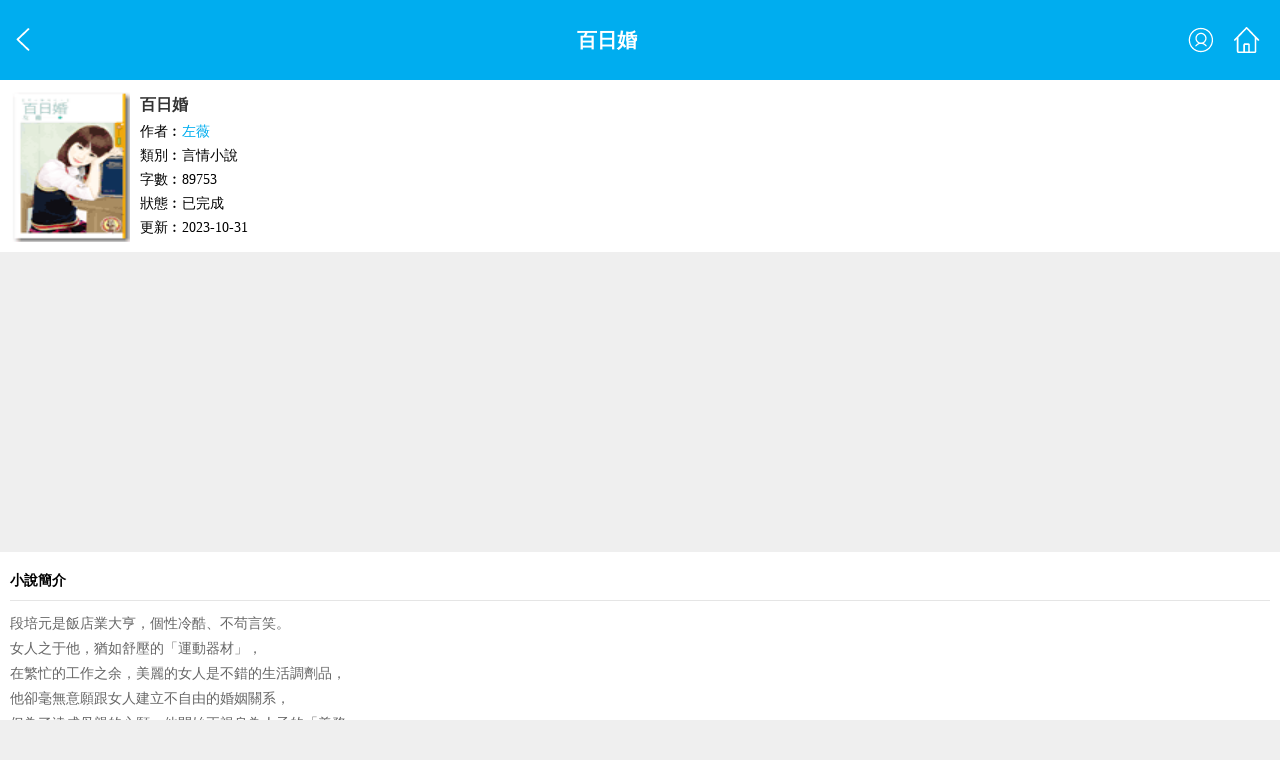

--- FILE ---
content_type: text/html
request_url: https://m.cxyqw.com/cxyqw/10347.html
body_size: 3061
content:
<!DOCTYPE html>
<html>
<head>
<meta charset="utf-8" />
<meta http-equiv="content-language" content="zh-Hant">
<meta name="format-detection" content="telephone=no">
<meta name="viewport" content="width=device-width,minimum-scale=1.0,maximum-scale=1.0" />
<meta name="MobileOptimized" content="320" />
<title>百日婚 - 左薇 - 茶香言情網手機版</title>
<meta name="keywords" content="百日婚,百日婚手機線上閱讀,百日婚免費閱讀,左薇">
<meta name="description" content="《百日婚》簡介︰段培元是飯店業大亨，個性冷酷、不苟言笑。女人之于他，猶如舒壓的“運動器材”，在繁忙的工作之余，美麗的女人是不錯的生活調劑品，他卻毫無意願跟女人建立不自由的婚姻關系，但為了達成母親的心願，他開始..." />
<link rel="canonical" href="//www.cxyqw.com/cxyqw/10347.html" >
<link href="/css/mobile/style.css" rel="stylesheet" />
<script src="/scripts/mobile/jquery.min.js"></script>
<script src="/scripts/mobile/iconfont.js"></script>
</head>
<body>
<div id="readbookcon" class="content">
<header class="top-nav">
    <div class="top-nav-wrap">
        <a id="newheaderback" href="javascript:;" class="side"><svg class="icon" aria-hidden="true"><use xlink:href="#icon-back"></use></svg></a>
        <div class="menu">
            <a id="uCenter" class="nav-a" rel="nofollow"><svg class="icon" aria-hidden="true"><use xlink:href="#icon-user"></use></svg></a>
            <a id="home" href="/" class="nav-a"><svg class="icon" aria-hidden="true"><use xlink:href="#icon-back-home"></use></svg></a>
        </div>
        <div class="newtitle"><h1>百日婚</h1></div>
    </div>
    <div id="jsuser"></div>
</header>

        <div class="bookDetails">
            <div class="pic_txt" style="display: block; height: auto;">
                <div class="clearfix">
                    <div class="picbox bookpic">
                        <img src="//www.cxyqw.com/files/article/image/10/10347/10347s.gif" alt="百日婚">
                    </div>
                    <div class="txtbox">
                        <ul>
                            <li class="bookname">百日婚</li>
                            <li>作者︰<a class="author" href="/author/1985.html">左薇</a>
                            </li>
							<li>類別︰言情小說</li>
							<li>字數︰89753</li><li>狀態︰已完成</li><li>更新︰2023-10-31</li>
                        </ul>
                        
                    </div>
                </div>

                
            </div>
        </div>
<div class="bookinfomob1"><script type="text/javascript" src="/js/bookinfomob1.js" charset="utf-8"></script></div>

        <div id="item_boxbody">
            <div class="item_box noborder">
                <div class="clearfix">
                    <div class="item_caption">小說簡介</div>
                </div>
                <div class="work_txt">
                    <div class="book_info">
                            <div id="intro">
                                段培元是飯店業大亨，個性冷酷、不苟言笑。<br />
 女人之于他，猶如舒壓的「運動器材」，<br />
 在繁忙的工作之余，美麗的女人是不錯的生活調劑品，<br />
 他卻毫無意願跟女人建立不自由的婚姻關系，<br />
 但為了達成母親的心願，他開始正視身為人子的「義務」，<br />
 打算盡快找個女人結婚，他不求來真的，假的更是好，<br />
 眼前這個有求于他的女人，來得正是時候～～<br />
 <br />
 段培元對她提出假結婚的交換條件，換取她想要的東西～～<br />
 她答應了！雖然他講話很毒、專斷霸道，簡直是一只妖孽，<br />
 她還氣得把手機來電顯示直接輸入他的代號是「妖孽」，<br />
 但畢竟有求于他，「拿人手短」的她只有乖乖听他指示的分。<br />
 然而婚後她卻情不自禁地假戲真作，愛上了他，<br />
 偏偏他心中還有著初戀情人的影子，愈是愛他愈是難以忍受。<br />
 她無法再演下去，結婚滿百日這天，她決定下台一鞠躬求去～～
                            </div>
                    </div>
                </div>
            </div>
<div class="bookinfomob2"><script type="text/javascript" src="/js/bookinfomob2.js" charset="utf-8"></script></div>
            <div class="item_box">
                <div class="clearfix">
                    <div class="item_caption">作品信息</div>
                </div>
                <div class="work_txt">
                    <div class="book_info">
                    <div class="info">
                    <ul class="">
                        <li>出版社︰果樹</li>
                        <li>出版系列︰橘子說 959</li>
                        <li>出版日期︰2011-12-06</li>
                        <li>時代背景︰現代</li>
                        <li>情節分類︰婚後相處,日久生情,弄假成真</li>
                        <li>小說系列︰男心難測&nbsp;&nbsp;2</li>
                        <li>男主角︰段培元</li>
                        <li>女主角︰江春穗</li>
                        <li>其他人物︰&nbsp;</li>
                        <li>故事地點︰台灣</li>
                    </ul>
                    </div>
                    </div>
                </div>
				<div class="newest_chapter">
                    <a class="more" href="/cxyqw/10347/index.html">查看目錄</a> 
                    <p class="item_notice">最新︰2023-10-31<p>
                </div>
				<div class="startaction clearfix">
                    <div class="starBtn" id="collect"><a rel="nofollow" href="javascript:" onClick="javascript:window.open('//m.cxyqw.com/modules/article/addbookcase.php?bid=10347');">收藏本書</a></div>
                    <div class="starBtn start_read"><a href="/cxyqw/10347/index.html">開始閱讀</a></div>
                    <div class="starBtn"><a rel="nofollow" href="javascript:" onClick="javascript:window.open('//m.cxyqw.com/modules/article/uservote.php?id=10347');">推薦本書</a></div>
                </div>
            </div>
        </div>    

</div>
<script>
function getCookiesWithKey(key,c_name){if(document.cookie.length>0){var k_start=document.cookie.indexOf(key+"=");if(k_start==-1)
return"";k_start=k_start+key.length+1
var k_end=document.cookie.indexOf(";",k_start);if(k_end==-1)k_end=document.cookie.length;var cookiesWithKey=unescape(document.cookie.substring(k_start,k_end));if(c_name=="")return cookiesWithKey;var cookies=cookiesWithKey.split(",");for(var i=0;i<cookies.length;i++){if(cookies[i].split("=")[0]==c_name)
{return cookies[i].split("=")[1];}}}
return""}
function IsLoginIn()
{var uname=getCookiesWithKey("jieqiUserInfo","jieqiUserName");if(uname==null)
return false;else if(uname=="")
return false;else
return true;}
function showUserInfo()
{$("#jsuser").slideToggle(100);if($("#jsuser").html()!="")
return;if(IsLoginIn()==true)
{$.get("/loginframe.html",function(data,status){$("#jsuser").html(data);$("#jsUnlogin").hide();$("#jsusername").html(getCookiesWithKey("jieqiUserInfo","jieqiUserName"));
$("#jsloginout").attr("href","/logout.php?jumpurl="+escape(window.location.href));});}
else
{$.get("/loginframe.html",function(data,status){data=data.replace(/{url}/g,escape(window.location.href));$("#jsuser").html(data);$("#jsLogined").hide();$("#jssubmitlogin").click(function(){$("#jsloginform").submit()});});}}
$("#uCenter").click(function(){showUserInfo()});$("#newheaderback").click(function(){history.back()})
</script>
<div class="login_bottom" style="height:50px;">
    <p><a href="//www.cxyqw.com/cxyqw/10347.html" target="_parent" style="color: #ff6000;">電腦版</a></p>
    <p>茶香言情網版權所有</p>
</div>
</body>
</html>


--- FILE ---
content_type: text/html; charset=utf-8
request_url: https://www.google.com/recaptcha/api2/aframe
body_size: 251
content:
<!DOCTYPE HTML><html><head><meta http-equiv="content-type" content="text/html; charset=UTF-8"></head><body><script nonce="9k4BZG0ffzxItm2b6MbjPg">/** Anti-fraud and anti-abuse applications only. See google.com/recaptcha */ try{var clients={'sodar':'https://pagead2.googlesyndication.com/pagead/sodar?'};window.addEventListener("message",function(a){try{if(a.source===window.parent){var b=JSON.parse(a.data);var c=clients[b['id']];if(c){var d=document.createElement('img');d.src=c+b['params']+'&rc='+(localStorage.getItem("rc::a")?sessionStorage.getItem("rc::b"):"");window.document.body.appendChild(d);sessionStorage.setItem("rc::e",parseInt(sessionStorage.getItem("rc::e")||0)+1);localStorage.setItem("rc::h",'1769130104795');}}}catch(b){}});window.parent.postMessage("_grecaptcha_ready", "*");}catch(b){}</script></body></html>